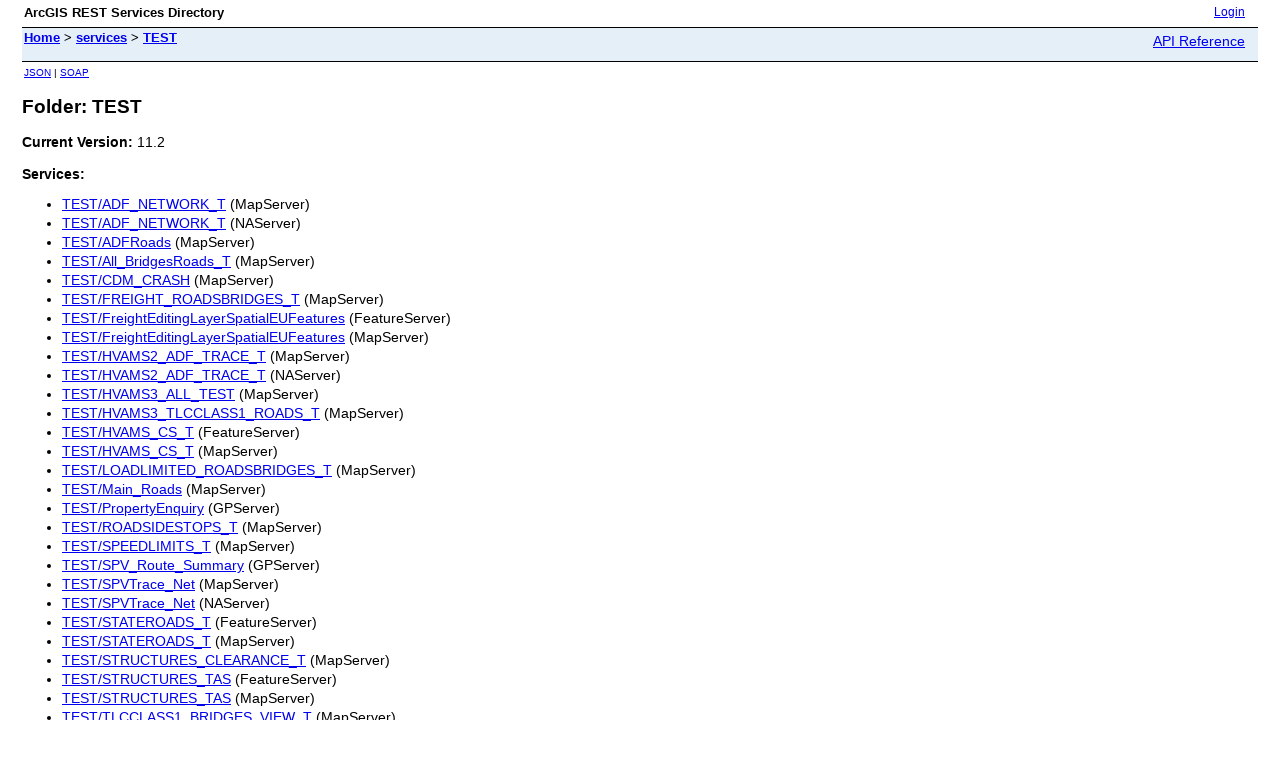

--- FILE ---
content_type: text/html; charset=utf-8
request_url: https://datat.stategrowth.tas.gov.au/ags/rest/services/TEST
body_size: 1063
content:
<html lang="en">
<head>
<title>Folder: TEST</title>
<link href="/ags/rest/static/main.css" rel="stylesheet" type="text/css"/>
</head>
<body>
<table width="100%" class="userTable">
<tr>
<td class="titlecell">
ArcGIS REST Services Directory
</td>
<td align="right">
<a href="https://datat.stategrowth.tas.gov.au/ags/login?returnUrl=https://datat.stategrowth.tas.gov.au/ags/rest/services">Login</a>
</td>
</tr>
</table>
<table width="100%" class="navTable">
<tr valign="top">
<td class="breadcrumbs">
<a href="/ags/rest/services">Home</a>
&gt; <a href="/ags/rest/services">services</a>
&gt; <a href="/ags/rest/services/TEST">TEST</a>
</td>
<td align="right">
<a href="https://datat.stategrowth.tas.gov.au/ags/help/en/rest/router.html?f=rest/services/TEST" target="_blank">API Reference</a>
</td>
</tr>
</table><table>
<tr>
<td class="apiref">
<a href="?f=pjson" target="_blank">JSON</a>
| <a href="https://datat.stategrowth.tas.gov.au/ags/services/TEST?wsdl" >SOAP</a>
</td>
</tr>
</table>
<h2>Folder: TEST</h2>
<div class="rbody">
<b>Current Version: </b>11.2<br/><br/>
<b>Services: </b>
<ul>
<li><a href="/ags/rest/services/TEST/ADF_NETWORK_T/MapServer">TEST/ADF_NETWORK_T</a> (MapServer)</li>
<li><a href="/ags/rest/services/TEST/ADF_NETWORK_T/NAServer">TEST/ADF_NETWORK_T</a> (NAServer)</li>
<li><a href="/ags/rest/services/TEST/ADFRoads/MapServer">TEST/ADFRoads</a> (MapServer)</li>
<li><a href="/ags/rest/services/TEST/All_BridgesRoads_T/MapServer">TEST/All_BridgesRoads_T</a> (MapServer)</li>
<li><a href="/ags/rest/services/TEST/CDM_CRASH/MapServer">TEST/CDM_CRASH</a> (MapServer)</li>
<li><a href="/ags/rest/services/TEST/FREIGHT_ROADSBRIDGES_T/MapServer">TEST/FREIGHT_ROADSBRIDGES_T</a> (MapServer)</li>
<li><a href="/ags/rest/services/TEST/FreightEditingLayerSpatialEUFeatures/FeatureServer">TEST/FreightEditingLayerSpatialEUFeatures</a> (FeatureServer)</li>
<li><a href="/ags/rest/services/TEST/FreightEditingLayerSpatialEUFeatures/MapServer">TEST/FreightEditingLayerSpatialEUFeatures</a> (MapServer)</li>
<li><a href="/ags/rest/services/TEST/HVAMS2_ADF_TRACE_T/MapServer">TEST/HVAMS2_ADF_TRACE_T</a> (MapServer)</li>
<li><a href="/ags/rest/services/TEST/HVAMS2_ADF_TRACE_T/NAServer">TEST/HVAMS2_ADF_TRACE_T</a> (NAServer)</li>
<li><a href="/ags/rest/services/TEST/HVAMS3_ALL_TEST/MapServer">TEST/HVAMS3_ALL_TEST</a> (MapServer)</li>
<li><a href="/ags/rest/services/TEST/HVAMS3_TLCCLASS1_ROADS_T/MapServer">TEST/HVAMS3_TLCCLASS1_ROADS_T</a> (MapServer)</li>
<li><a href="/ags/rest/services/TEST/HVAMS_CS_T/FeatureServer">TEST/HVAMS_CS_T</a> (FeatureServer)</li>
<li><a href="/ags/rest/services/TEST/HVAMS_CS_T/MapServer">TEST/HVAMS_CS_T</a> (MapServer)</li>
<li><a href="/ags/rest/services/TEST/LOADLIMITED_ROADSBRIDGES_T/MapServer">TEST/LOADLIMITED_ROADSBRIDGES_T</a> (MapServer)</li>
<li><a href="/ags/rest/services/TEST/Main_Roads/MapServer">TEST/Main_Roads</a> (MapServer)</li>
<li><a href="/ags/rest/services/TEST/PropertyEnquiry/GPServer">TEST/PropertyEnquiry</a> (GPServer)</li>
<li><a href="/ags/rest/services/TEST/ROADSIDESTOPS_T/MapServer">TEST/ROADSIDESTOPS_T</a> (MapServer)</li>
<li><a href="/ags/rest/services/TEST/SPEEDLIMITS_T/MapServer">TEST/SPEEDLIMITS_T</a> (MapServer)</li>
<li><a href="/ags/rest/services/TEST/SPV_Route_Summary/GPServer">TEST/SPV_Route_Summary</a> (GPServer)</li>
<li><a href="/ags/rest/services/TEST/SPVTrace_Net/MapServer">TEST/SPVTrace_Net</a> (MapServer)</li>
<li><a href="/ags/rest/services/TEST/SPVTrace_Net/NAServer">TEST/SPVTrace_Net</a> (NAServer)</li>
<li><a href="/ags/rest/services/TEST/STATEROADS_T/FeatureServer">TEST/STATEROADS_T</a> (FeatureServer)</li>
<li><a href="/ags/rest/services/TEST/STATEROADS_T/MapServer">TEST/STATEROADS_T</a> (MapServer)</li>
<li><a href="/ags/rest/services/TEST/STRUCTURES_CLEARANCE_T/MapServer">TEST/STRUCTURES_CLEARANCE_T</a> (MapServer)</li>
<li><a href="/ags/rest/services/TEST/STRUCTURES_TAS/FeatureServer">TEST/STRUCTURES_TAS</a> (FeatureServer)</li>
<li><a href="/ags/rest/services/TEST/STRUCTURES_TAS/MapServer">TEST/STRUCTURES_TAS</a> (MapServer)</li>
<li><a href="/ags/rest/services/TEST/TLCCLASS1_BRIDGES_VIEW_T/MapServer">TEST/TLCCLASS1_BRIDGES_VIEW_T</a> (MapServer)</li>
<li><a href="/ags/rest/services/TEST/TLCCLASS1_CLEARANCE_T/MapServer">TEST/TLCCLASS1_CLEARANCE_T</a> (MapServer)</li>
<li><a href="/ags/rest/services/TEST/TLCCLASS1_ROADSBRIDGES_T/MapServer">TEST/TLCCLASS1_ROADSBRIDGES_T</a> (MapServer)</li>
<li><a href="/ags/rest/services/TEST/TLCINDIV_ROADSBRIDGES_T/MapServer">TEST/TLCINDIV_ROADSBRIDGES_T</a> (MapServer)</li>
</ul>
<br/><br/>
<b>Supported Interfaces:</b>
&nbsp;&nbsp;<a target="_blank" href="https://datat.stategrowth.tas.gov.au/ags/rest/services/TEST?f=pjson">REST</a>
&nbsp;&nbsp;<a target="_blank" href="https://datat.stategrowth.tas.gov.au/ags/services?wsdl">SOAP</a>
&nbsp;&nbsp;<a target="_blank" href="https://datat.stategrowth.tas.gov.au/ags/rest/services/TEST?f=sitemap">Sitemap</a>
&nbsp;&nbsp;<a target="_blank" href="https://datat.stategrowth.tas.gov.au/ags/rest/services/TEST?f=geositemap">Geo Sitemap</a>
<br/><br/></div>
<br/><br/>
</body>
</html>
